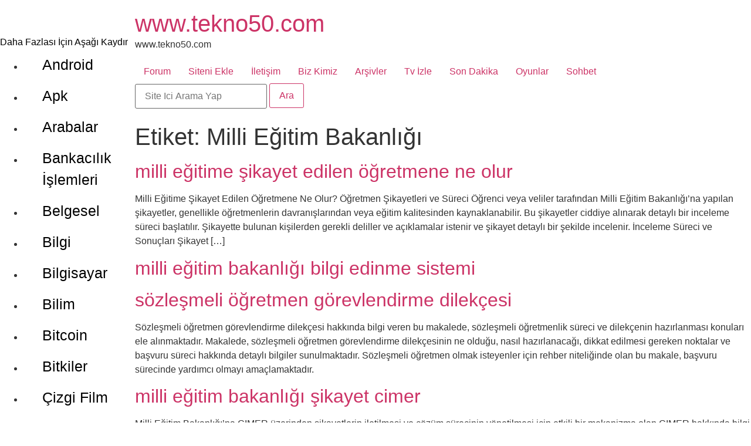

--- FILE ---
content_type: application/javascript; charset=UTF-8
request_url: https://www.tekno50.com/cdn-cgi/challenge-platform/scripts/jsd/main.js
body_size: 4468
content:
window._cf_chl_opt={uYln4:'g'};~function(x0,V,N,c,i,l,m,S){x0=v,function(J,k,xM,T,A,h){for(xM={J:463,k:386,A:444,h:388,F:465,C:471,z:363,L:474,O:390,a:364,H:476},T=v,A=J();!![];)try{if(h=parseInt(T(xM.J))/1*(parseInt(T(xM.k))/2)+-parseInt(T(xM.A))/3+parseInt(T(xM.h))/4+parseInt(T(xM.F))/5*(parseInt(T(xM.C))/6)+-parseInt(T(xM.z))/7*(parseInt(T(xM.L))/8)+-parseInt(T(xM.O))/9+parseInt(T(xM.a))/10*(-parseInt(T(xM.H))/11),h===k)break;else A.push(A.shift())}catch(F){A.push(A.shift())}}(x,518681),V=this||self,N=V[x0(365)],c={},c[x0(481)]='o',c[x0(415)]='s',c[x0(425)]='u',c[x0(454)]='z',c[x0(427)]='n',c[x0(401)]='I',c[x0(429)]='b',i=c,V[x0(421)]=function(J,A,h,F,xp,xZ,xf,x5,z,L,O,H,G,Q){if(xp={J:480,k:414,A:455,h:480,F:469,C:411,z:375,L:469,O:375,a:445,H:398,G:378,Q:407,Y:392},xZ={J:383,k:378,A:443},xf={J:396,k:451,A:405,h:417},x5=x0,null===A||A===void 0)return F;for(z=d(A),J[x5(xp.J)][x5(xp.k)]&&(z=z[x5(xp.A)](J[x5(xp.h)][x5(xp.k)](A))),z=J[x5(xp.F)][x5(xp.C)]&&J[x5(xp.z)]?J[x5(xp.L)][x5(xp.C)](new J[(x5(xp.O))](z)):function(Y,x6,R){for(x6=x5,Y[x6(xZ.J)](),R=0;R<Y[x6(xZ.k)];Y[R+1]===Y[R]?Y[x6(xZ.A)](R+1,1):R+=1);return Y}(z),L='nAsAaAb'.split('A'),L=L[x5(xp.a)][x5(xp.H)](L),O=0;O<z[x5(xp.G)];H=z[O],G=n(J,A,H),L(G)?(Q=G==='s'&&!J[x5(xp.Q)](A[H]),x5(xp.Y)===h+H?C(h+H,G):Q||C(h+H,A[H])):C(h+H,G),O++);return F;function C(Y,R,x4){x4=v,Object[x4(xf.J)][x4(xf.k)][x4(xf.A)](F,R)||(F[R]=[]),F[R][x4(xf.h)](Y)}},l=x0(370)[x0(458)](';'),m=l[x0(445)][x0(398)](l),V[x0(466)]=function(J,k,xF,x7,A,h,F,C){for(xF={J:473,k:378,A:446,h:417,F:397},x7=x0,A=Object[x7(xF.J)](k),h=0;h<A[x7(xF.k)];h++)if(F=A[h],'f'===F&&(F='N'),J[F]){for(C=0;C<k[A[h]][x7(xF.k)];-1===J[F][x7(xF.A)](k[A[h]][C])&&(m(k[A[h]][C])||J[F][x7(xF.h)]('o.'+k[A[h]][C])),C++);}else J[F]=k[A[h]][x7(xF.F)](function(z){return'o.'+z})},S=function(xG,xH,xa,xL,x9,k,A,h){return xG={J:402,k:406},xH={J:389,k:389,A:417,h:389,F:389,C:479,z:477,L:417},xa={J:378},xL={J:378,k:477,A:396,h:451,F:405,C:405,z:451,L:400,O:417,a:400,H:400,G:417,Q:389,Y:405,R:400,s:400,b:417,I:400,P:417,U:417,j:417,g:417,K:479},x9=x0,k=String[x9(xG.J)],A={'h':function(F,xz){return xz={J:424,k:477},F==null?'':A.g(F,6,function(C,xx){return xx=v,xx(xz.J)[xx(xz.k)](C)})},'g':function(F,C,z,xv,L,O,H,G,Q,Y,R,s,I,P,U,j,K,o){if(xv=x9,null==F)return'';for(O={},H={},G='',Q=2,Y=3,R=2,s=[],I=0,P=0,U=0;U<F[xv(xL.J)];U+=1)if(j=F[xv(xL.k)](U),Object[xv(xL.A)][xv(xL.h)][xv(xL.F)](O,j)||(O[j]=Y++,H[j]=!0),K=G+j,Object[xv(xL.A)][xv(xL.h)][xv(xL.C)](O,K))G=K;else{if(Object[xv(xL.A)][xv(xL.z)][xv(xL.F)](H,G)){if(256>G[xv(xL.L)](0)){for(L=0;L<R;I<<=1,C-1==P?(P=0,s[xv(xL.O)](z(I)),I=0):P++,L++);for(o=G[xv(xL.a)](0),L=0;8>L;I=1&o|I<<1.78,C-1==P?(P=0,s[xv(xL.O)](z(I)),I=0):P++,o>>=1,L++);}else{for(o=1,L=0;L<R;I=I<<1.64|o,C-1==P?(P=0,s[xv(xL.O)](z(I)),I=0):P++,o=0,L++);for(o=G[xv(xL.H)](0),L=0;16>L;I=o&1|I<<1.71,P==C-1?(P=0,s[xv(xL.G)](z(I)),I=0):P++,o>>=1,L++);}Q--,Q==0&&(Q=Math[xv(xL.Q)](2,R),R++),delete H[G]}else for(o=O[G],L=0;L<R;I=I<<1|1.67&o,C-1==P?(P=0,s[xv(xL.G)](z(I)),I=0):P++,o>>=1,L++);G=(Q--,0==Q&&(Q=Math[xv(xL.Q)](2,R),R++),O[K]=Y++,String(j))}if(G!==''){if(Object[xv(xL.A)][xv(xL.z)][xv(xL.Y)](H,G)){if(256>G[xv(xL.R)](0)){for(L=0;L<R;I<<=1,P==C-1?(P=0,s[xv(xL.G)](z(I)),I=0):P++,L++);for(o=G[xv(xL.s)](0),L=0;8>L;I=o&1|I<<1,P==C-1?(P=0,s[xv(xL.O)](z(I)),I=0):P++,o>>=1,L++);}else{for(o=1,L=0;L<R;I=I<<1|o,C-1==P?(P=0,s[xv(xL.b)](z(I)),I=0):P++,o=0,L++);for(o=G[xv(xL.I)](0),L=0;16>L;I=1.07&o|I<<1,C-1==P?(P=0,s[xv(xL.P)](z(I)),I=0):P++,o>>=1,L++);}Q--,0==Q&&(Q=Math[xv(xL.Q)](2,R),R++),delete H[G]}else for(o=O[G],L=0;L<R;I=I<<1.58|o&1.63,C-1==P?(P=0,s[xv(xL.U)](z(I)),I=0):P++,o>>=1,L++);Q--,0==Q&&R++}for(o=2,L=0;L<R;I=I<<1.75|o&1.17,C-1==P?(P=0,s[xv(xL.j)](z(I)),I=0):P++,o>>=1,L++);for(;;)if(I<<=1,P==C-1){s[xv(xL.g)](z(I));break}else P++;return s[xv(xL.K)]('')},'j':function(F,xO,xy){return xO={J:400},xy=x9,null==F?'':F==''?null:A.i(F[xy(xa.J)],32768,function(C,xJ){return xJ=xy,F[xJ(xO.J)](C)})},'i':function(F,C,z,xk,L,O,H,G,Q,Y,R,s,I,P,U,j,o,K){for(xk=x9,L=[],O=4,H=4,G=3,Q=[],s=z(0),I=C,P=1,Y=0;3>Y;L[Y]=Y,Y+=1);for(U=0,j=Math[xk(xH.J)](2,2),R=1;R!=j;K=I&s,I>>=1,I==0&&(I=C,s=z(P++)),U|=R*(0<K?1:0),R<<=1);switch(U){case 0:for(U=0,j=Math[xk(xH.J)](2,8),R=1;R!=j;K=I&s,I>>=1,I==0&&(I=C,s=z(P++)),U|=(0<K?1:0)*R,R<<=1);o=k(U);break;case 1:for(U=0,j=Math[xk(xH.k)](2,16),R=1;R!=j;K=s&I,I>>=1,0==I&&(I=C,s=z(P++)),U|=R*(0<K?1:0),R<<=1);o=k(U);break;case 2:return''}for(Y=L[3]=o,Q[xk(xH.A)](o);;){if(P>F)return'';for(U=0,j=Math[xk(xH.J)](2,G),R=1;j!=R;K=I&s,I>>=1,0==I&&(I=C,s=z(P++)),U|=R*(0<K?1:0),R<<=1);switch(o=U){case 0:for(U=0,j=Math[xk(xH.h)](2,8),R=1;R!=j;K=I&s,I>>=1,0==I&&(I=C,s=z(P++)),U|=(0<K?1:0)*R,R<<=1);L[H++]=k(U),o=H-1,O--;break;case 1:for(U=0,j=Math[xk(xH.F)](2,16),R=1;j!=R;K=I&s,I>>=1,I==0&&(I=C,s=z(P++)),U|=R*(0<K?1:0),R<<=1);L[H++]=k(U),o=H-1,O--;break;case 2:return Q[xk(xH.C)]('')}if(0==O&&(O=Math[xk(xH.h)](2,G),G++),L[o])o=L[o];else if(o===H)o=Y+Y[xk(xH.z)](0);else return null;Q[xk(xH.L)](o),L[H++]=Y+o[xk(xH.z)](0),O--,Y=o,0==O&&(O=Math[xk(xH.F)](2,G),G++)}}},h={},h[x9(xG.k)]=A.h,h}(),f();function n(J,k,A,xE,x2,h){x2=(xE={J:441,k:469,A:413,h:469,F:382},x0);try{return k[A][x2(xE.J)](function(){}),'p'}catch(F){}try{if(null==k[A])return k[A]===void 0?'u':'x'}catch(C){return'i'}return J[x2(xE.k)][x2(xE.A)](k[A])?'a':k[A]===J[x2(xE.h)]?'C':k[A]===!0?'T':k[A]===!1?'F':(h=typeof k[A],x2(xE.F)==h?D(J,k[A])?'N':'f':i[h]||'?')}function Z(A,h,xo,xS,F,C,z){if(xo={J:478,k:482,A:379,h:385,F:457,C:376,z:379,L:432,O:462,a:457,H:472,G:374,Q:462},xS=x0,F=xS(xo.J),!A[xS(xo.k)])return;h===xS(xo.A)?(C={},C[xS(xo.h)]=F,C[xS(xo.F)]=A.r,C[xS(xo.C)]=xS(xo.z),V[xS(xo.L)][xS(xo.O)](C,'*')):(z={},z[xS(xo.h)]=F,z[xS(xo.a)]=A.r,z[xS(xo.C)]=xS(xo.H),z[xS(xo.G)]=h,V[xS(xo.L)][xS(xo.Q)](z,'*'))}function x(xu){return xu='stringify,splice,1166274dEoEJv,includes,indexOf,clientInformation,open,tabIndex,display: none,hasOwnProperty,http-code:,createElement,symbol,concat,contentDocument,sid,split,Function,chctx,jsd,postMessage,651463wgTPFh,iframe,15970GaljWh,kuIdX1,chlApiClientVersion,onerror,Array,onload,1878xXqlDW,error,keys,2736sqTjdN,appendChild,20284uUKDtE,charAt,cloudflare-invisible,join,Object,object,api,_cf_chl_opt,TbVa1,12614pXwVCG,1310XbohZz,document,style,getPrototypeOf,now,gwUy0,_cf_chl_opt;mhsH6;xkyRk9;FTrD2;leJV9;BCMtt1;sNHpA9;GKPzo4;AdbX0;REiSI4;xriGD7;jwjCc3;agiDh2;MQCkM2;mlwE4;kuIdX1;aLEay4;cThi2,floor,random,/jsd/oneshot/d39f91d70ce1/0.3348909440498684:1767119111:vifXpYjDMBaUVc8BOrk44BbnUPBjNgZQkYlLV0dz5gI/,detail,Set,event,error on cf_chl_props,length,success,uYln4,XMLHttpRequest,function,sort,HkTQ2,source,2PnssbA,/invisible/jsd,3902908bJCzVR,pow,7754625RDjFvK,status,d.cookie,/b/ov1/0.3348909440498684:1767119111:vifXpYjDMBaUVc8BOrk44BbnUPBjNgZQkYlLV0dz5gI/,send,body,prototype,map,bind,loading,charCodeAt,bigint,fromCharCode,location,ontimeout,call,tVaTCy,isNaN,errorInfoObject,kgZMo4,removeChild,from,readyState,isArray,getOwnPropertyNames,string,href,push,addEventListener,__CF$cv$params,chlApiRumWidgetAgeMs,mlwE4,toString,/cdn-cgi/challenge-platform/h/,g4fUKrzN3dapPExZXRvo0ujsQtbYiy1WqD$5B+e9MLkwlSmJnI82V-76hHACcFTOG,undefined,[native code],number,xhr-error,boolean,chlApiSitekey,chlApiUrl,parent,POST,log,onreadystatechange,msg,navigator,DOMContentLoaded,contentWindow,timeout,catch'.split(','),x=function(){return xu},x()}function D(J,k,xX,x1){return xX={J:459,k:459,A:396,h:422,F:405,C:446,z:426},x1=x0,k instanceof J[x1(xX.J)]&&0<J[x1(xX.k)][x1(xX.A)][x1(xX.h)][x1(xX.F)](k)[x1(xX.C)](x1(xX.z))}function X(xq,xV,J){return xq={J:419,k:371},xV=x0,J=V[xV(xq.J)],Math[xV(xq.k)](+atob(J.t))}function B(h,F,xP,xd,C,z,L,O,a,H,G,Q){if(xP={J:436,k:472,A:419,h:423,F:483,C:380,z:393,L:387,O:381,a:448,H:433,G:440,Q:404,Y:430,R:483,s:369,b:431,I:484,P:420,U:409,j:467,g:483,K:384,o:408,xU:460,xj:385,xr:461,xg:394,xK:406},xd=x0,!M(.01))return![];z=(C={},C[xd(xP.J)]=h,C[xd(xP.k)]=F,C);try{L=V[xd(xP.A)],O=xd(xP.h)+V[xd(xP.F)][xd(xP.C)]+xd(xP.z)+L.r+xd(xP.L),a=new V[(xd(xP.O))](),a[xd(xP.a)](xd(xP.H),O),a[xd(xP.G)]=2500,a[xd(xP.Q)]=function(){},H={},H[xd(xP.Y)]=V[xd(xP.R)][xd(xP.s)],H[xd(xP.b)]=V[xd(xP.F)][xd(xP.I)],H[xd(xP.P)]=V[xd(xP.F)][xd(xP.U)],H[xd(xP.j)]=V[xd(xP.g)][xd(xP.K)],G=H,Q={},Q[xd(xP.o)]=z,Q[xd(xP.xU)]=G,Q[xd(xP.xj)]=xd(xP.xr),a[xd(xP.xg)](S[xd(xP.xK)](Q))}catch(Y){}}function W(xC,x8,A,h,F,C,z){x8=(xC={J:453,k:464,A:366,h:450,F:449,C:395,z:475,L:439,O:447,a:437,H:456,G:395,Q:410},x0);try{return A=N[x8(xC.J)](x8(xC.k)),A[x8(xC.A)]=x8(xC.h),A[x8(xC.F)]='-1',N[x8(xC.C)][x8(xC.z)](A),h=A[x8(xC.L)],F={},F=mlwE4(h,h,'',F),F=mlwE4(h,h[x8(xC.O)]||h[x8(xC.a)],'n.',F),F=mlwE4(h,A[x8(xC.H)],'d.',F),N[x8(xC.G)][x8(xC.Q)](A),C={},C.r=F,C.e=null,C}catch(L){return z={},z.r={},z.e=L,z}}function f(xK,xg,xj,xl,J,k,A,h,F){if(xK={J:419,k:482,A:412,h:399,F:418,C:438,z:435},xg={J:412,k:399,A:435},xj={J:377},xl=x0,J=V[xl(xK.J)],!J)return;if(!e())return;(k=![],A=J[xl(xK.k)]===!![],h=function(xm,C){if(xm=xl,!k){if(k=!![],!e())return;C=W(),E(C.r,function(z){Z(J,z)}),C.e&&B(xm(xj.J),C.e)}},N[xl(xK.A)]!==xl(xK.h))?h():V[xl(xK.F)]?N[xl(xK.F)](xl(xK.C),h):(F=N[xl(xK.z)]||function(){},N[xl(xK.z)]=function(xW){xW=xl,F(),N[xW(xg.J)]!==xW(xg.k)&&(N[xW(xg.A)]=F,h())})}function v(y,J,k){return k=x(),v=function(A,V,N){return A=A-363,N=k[A],N},v(y,J)}function e(xY,xN,J,k,A){return xY={J:371,k:368},xN=x0,J=3600,k=X(),A=Math[xN(xY.J)](Date[xN(xY.k)]()/1e3),A-k>J?![]:!![]}function M(J,xQ,xA){return xQ={J:372},xA=x0,Math[xA(xQ.J)]()<J}function d(J,xB,x3,k){for(xB={J:455,k:473,A:367},x3=x0,k=[];J!==null;k=k[x3(xB.J)](Object[x3(xB.k)](J)),J=Object[x3(xB.A)](J));return k}function E(J,k,xb,xs,xR,xw,xc,A,h,F){xb={J:419,k:434,A:483,h:381,F:448,C:433,z:423,L:483,O:380,a:373,H:482,G:440,Q:404,Y:470,R:468,s:403,b:403,I:416,P:416,U:394,j:406,g:442},xs={J:428},xR={J:391,k:391,A:379,h:452},xw={J:440},xc=x0,A=V[xc(xb.J)],console[xc(xb.k)](V[xc(xb.A)]),h=new V[(xc(xb.h))](),h[xc(xb.F)](xc(xb.C),xc(xb.z)+V[xc(xb.L)][xc(xb.O)]+xc(xb.a)+A.r),A[xc(xb.H)]&&(h[xc(xb.G)]=5e3,h[xc(xb.Q)]=function(xi){xi=xc,k(xi(xw.J))}),h[xc(xb.Y)]=function(xD){xD=xc,h[xD(xR.J)]>=200&&h[xD(xR.k)]<300?k(xD(xR.A)):k(xD(xR.h)+h[xD(xR.J)])},h[xc(xb.R)]=function(xn){xn=xc,k(xn(xs.J))},F={'t':X(),'lhr':N[xc(xb.s)]&&N[xc(xb.b)][xc(xb.I)]?N[xc(xb.s)][xc(xb.P)]:'','api':A[xc(xb.H)]?!![]:![],'payload':J},h[xc(xb.U)](S[xc(xb.j)](JSON[xc(xb.g)](F)))}}()